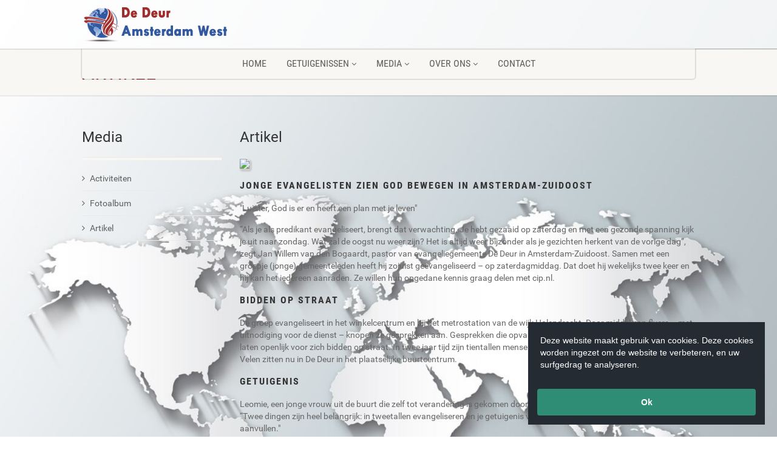

--- FILE ---
content_type: text/html; charset=UTF-8
request_url: https://www.dedeuramsterdamwest.nl/pages/artikel/
body_size: 4611
content:
<!DOCTYPE HTML>
<html class="no-js">
<head>
<meta http-equiv="Content-Type" content="text/html; charset=utf-8">
<title>Evangeliegemeente De Deur Amsterdam West </title>
<meta name="description" content="">
<meta name="keywords" content="">
<meta name="author" content="">
<meta name="viewport" content="width=device-width, user-scalable=no, initial-scale=1.0, minimum-scale=1.0, maximum-scale=1.0">
<meta name="format-detection" content="telephone=no">
<meta name="google-site-verification" content="bw5RZiuw1-PpWgraCQIBV5kYJ1X1QKxqiQBhxdHANNI" />



<link href="/classes/css/pages.css" rel="stylesheet" type="text/css" />
<link href="/templates/nativechurch/css/bootstrap.css" rel="stylesheet" type="text/css">
<link href="/templates/nativechurch/plugins/mediaelement/mediaelementplayer.css" rel="stylesheet" type="text/css">
<link href="/templates/nativechurch/css/style.css?v=2" rel="stylesheet" type="text/css">
<link href="/templates/nativechurch/plugins/prettyphoto/css/prettyPhoto.css" rel="stylesheet" type="text/css">
<link href="/css/font-awesome/css/font-awesome.css" rel="stylesheet" type="text/css">
<link href="/templates/nativechurch/css/color.php?color=82020a" rel="stylesheet" type="text/css">
<link href="/templates/nativechurch/css/custom.css" rel="stylesheet" type="text/css">


<script src="/templates/nativechurch/js/modernizr.js"></script>
<script type="text/javascript" src="/plugins/highslide/highslide.js"></script>
<script type="text/javascript">
		hs.graphicsDir = '/plugins/highslide/graphics/';
		hs.outlineType = 'rounded-white';
		hs.captionId = 'the-caption';
		hs.outlineWhileAnimating = true;
</script>
<link rel="stylesheet" type="text/css" href="/plugins/highslide/highslide.css"/>


<script src='/plugins/fullcalendar-6.1.4/dist/index.global.min.js'></script>




<link rel="stylesheet" href="/shared/smart_cookie/smart_cookie.min.css" />


</head>
<body  style="background-image: url('https://cms.idbureau.net/files/web_instellingen/51/white-world-map_23-2147509768.jpg'); background-repeat: no-repeat; background-size: cover;" >

<div class="body">
  <!-- Start Site Header -->
  <header class="site-header">
    <div class="topbar">
      <div class="container">
        <div class="row">
          <div class="col-md-4 col-sm-6 col-xs-8">
            <h1 class="logo"><a href="/"><img src="https://cms.idbureau.net/files/web_instellingen/51/thumbnails/1/logo_dedeur_v2.png" alt="Evangeliegemeente De Deur Amsterdam West" /></a></h1>
          </div>
          <div class="col-md-8 col-sm-6 col-xs-4">
            <ul class="top-navigation hidden-sm hidden-xs">
            </ul>
            <a href="#" class="visible-sm visible-xs menu-toggle"><i class="fa fa-bars"></i></a> </div>
        </div>
      </div>
    </div>
    <div class="main-menu-wrapper">
      <div class="container">
        <div class="row">
          <div class="col-md-12">
            <nav class="navigation">
              <ul class="sf-menu">
					<li><a href="/pages/home/">Home</a>
					</li>
					<li><a href="/pages/getuigenissen/">Getuigenissen</a>
						<ul class="dropdown">
							<li><a href="/pages/guilliano/">Guilliano Etnel</a>
							<li><a href="/pages/leomie-richardson/">Leomie Richardson</a>
						</ul>
					</li>
					<li><a href="/pages/media/">Media</a>
						<ul class="dropdown">
							<li><a href="/pages/activiteiten-/">Activiteiten </a>
							<li><a href="/pages/fotoalbum/">Fotoalbum</a>
							<li><a href="/pages/artikel/">Artikel</a>
						</ul>
					</li>
					<li><a href="/pages/over-ons/">Over ons</a>
						<ul class="dropdown">
							<li><a href="/pages/geschiedenis/">Geschiedenis</a>
							<li><a href="/pages/wat-wij-geloven/">Wat wij geloven</a>
						</ul>
					</li>
					<li><a href="/pages/contact/">Contact</a>
					</li>
              </ul>
            </nav>
          </div>
        </div>
      </div>
    </div>
  </header>


  <!-- Start Page Header -->
  <div class="page-header">
    <div class="container">
      <div class="row">
        <div class="col-md-12">
			<h1>Artikel</h1>
        </div>
      </div>
    </div>
  </div>
  <!-- End Page Header -->
  <!-- Start Content -->

  <div class="main" role="main">
    <div id="content" class="content full">
	
      <div class="container" style="">

              <div class="row">
				<div class="col-md-12">
	  
                </div>
              </div>


              <div class="row" style="">
					<div class="col-md-3 col-sm-3">


           <div class="widget sidebar-widget">
              <div class="sidebar-widget-title">
                <h3>Media</h3>
              </div>
              <ul>
                <li><a href="/pages/activiteiten-/" class="active">Activiteiten </a></li>
                <li><a href="/pages/fotoalbum/" class="active">Fotoalbum</a></li>
                <li><a href="/pages/artikel/" class="active">Artikel</a></li>
              </ul>
            </div>
					</div>

                <div class="col-md-9 col-sm-9">
                  <h3>Artikel</h3>
                   <p><img src="https://www.administratie-online.net/files/webpaginas/images/1769/kerk_in_Amsterdam.jpg" border="0" /></p>

<h4>Jonge evangelisten zien God bewegen in Amsterdam-Zuidoost </h4>
<p>"Luister, God is er en heeft een plan met je leven"</p>
<p>&ldquo;Als je als predikant evangeliseert, brengt dat verwachting. Je hebt gezaaid op zaterdag en met een gezonde spanning kijk je uit naar zondag. Wat zal de oogst nu weer zijn? Het is altijd weer bijzonder als je gezichten herkent van de vorige dag&rdquo;, zegt Jan Willem van den Bogaardt, pastor van evangeliegemeente De Deur in Amsterdam-Zuidoost. Samen met een groepje (jonge) gemeenteleden heeft hij zojuist ge&euml;vangeliseerd &ndash; op zaterdagmiddag. Dat doet hij wekelijks twee keer en hij kan het iedereen aanraden. Ze willen hun opgedane kennis graag delen met cip.nl.
</p>
<h4>Bidden op straat</h4>
<p>De groep evangeliseert in het winkelcentrum en bij het metrostation van de wijk Holendrecht. Door middel van flyers &ndash; met uitnodiging voor de dienst &ndash; knopen ze gesprekken aan. Gesprekken die opvallend open en vriendelijk zijn. Diverse mensen laten openlijk voor zich bidden op straat. In twee jaar tijd zijn tientallen mensen tot bekering gekomen door evangelisatie. Velen zitten nu in De Deur in het plaatselijke buurtcentrum.</p>
<h4>Getuigenis</h4>
<p>Leomie, een jonge vrouw uit de buurt die zelf tot verandering is gekomen door evangelisatie, leert veel van evangelisatie. &ldquo;Twee dingen zijn heel belangrijk: in tweetallen evangeliseren en je getuigenis vertellen. Met z&rsquo;n twee&euml;n kun je elkaar goed aanvullen."</p>
<p>&ldquo;Je getuigenis vertellen is heel goed. Je weet dat God je veranderd heeft, maar het kan moeilijk zijn om onder woorden te brengen wat Hij precies deed. Dat leer je door evangelisatie.&rdquo; Mensen reageren over het algemeen positief, vertelt Leomie. &ldquo;Soms zeggen mensen letterlijk: &lsquo;Wow, dat zou ik ook wel willen.&rsquo; Ze gaan nadenken of het in hun leven ook mogelijk is. De pastor leert ons ook om aangenaam tegen mensen te zijn. Daardoor komen er juist meer mensen naar de dienst.&rdquo;</p>
<p><br />
<h4>Bemoediging</h4>
<p>Orsen- een jongeman uit Holendrecht en &lsquo;on fire&rsquo; voor God - kent het straatleven goed en heeft mensen door middel van evangelisatie iets te vertellen. &ldquo;Ik vertel niet alleen mijn getuigenis &ndash; dat God mij de blijdschap heeft gegeven &ndash; maar ik vertel: &lsquo;Luister, God is er en Hij heeft een plan voor je leven. Ik heb het ook ontvangen en het zou zonde zijn als Hij jou niet kan helpen.&rsquo; Ik voel een bewogenheid in m&rsquo;n hart. Die jongens hebben echt een bemoediging nodig. Het is goed om ze aan te spreken. Ik vind het zo mooi dat God mij de blijdschap heeft gegeven. Ik wil dat tegen iedereen zeggen.&rdquo;</p>
<h4>Verbazingwekkende woorden</h4>
<p>Orsen voelt zich geleid door de Heilige Geest, die hem door het evangeliseren naar een hoger niveau tilt. &ldquo;Je bent ergens wel kwetsbaar. Mensen kunnen denken: &lsquo;Wat praat die jongen tegen mij?&rsquo; Ik heb daarom heel veel kracht van God nodig.&rdquo; En dankzij evangelisatie steunt God Orsen op krachtige wijze. &ldquo;Ik voel dat God door me heen beweegt. Hij geeft mij woorden.&rdquo;</p>
<p>&ldquo;Ik spreek zelfs verbazingwekkende woorden tijdens het evangeliseren. Dan word ik er bijna bang van: &lsquo;Wow, dat woord dat ik nu uitspreek, ken ik helemaal niet.&rsquo;, denk ik dan. God spreekt dat door me heen en het raakt mensen. En op zondag is het heel mooi. De pastor preekt dan en ik ben zo benieuwd. Ik zit er met de houding van: wat gaat de pastor nu weer zeggen? De woorden die gepreekt worden, kan ik op straat ook weer overbrengen om anderen te bemoedigen. De preek is door evangelisatie nog belangrijker geworden.&rdquo;</p>
<h4>Relevanter</h4>
<p>Als voorganger is het makkelijker en relevanter om een preek te maken door evangelisatie, heeft Jan Willem gemerkt. &ldquo;Je weet wat er leeft buiten de vier kerkmuren en je leert de noden in de maatschappij beter kennen. Mensen luchten hun hart vaak bij je. Laatst vertelde een vrouw uitgebreid dat haar man ongeneeslijk ziek is. Je bent ontzettend belangrijk voor zo&rsquo;n persoon. Op een gegeven moment spreek je zoveel mensen dat je goed aansluit bij mensenlevens in de preek. Je weet wat er leeft en de Heilige Geest gebruikt dat om mensen diep aan te raken en antwoorden te geven.&rdquo;</p>
<p>Mensen die &#39;goed&#39; willen worden in evangelisatie, geeft Priscilla van den Bogaardt, vrouw van de pastor, ten slotte &eacute;&eacute;n belangrijke tip: doen. "Als je langer evangeliseert, leer je om niet alleen je eigen verhaal te vertellen maar ook om te luisteren. Je voelt steeds meer bewogenheid voor mensen." Concrete tips zijn er op dat punt niet. "Nee, je leert door te gaan. Niemand heeft het mij precies geleerd. Dat geldt voor het hele christelijke leven. Je ontwikkelt je pas als je uitdraagt in geloof."</p>
<p><a href="http://www.dedeuramsterdam.nl/">http://www.dedeuramsterdam.nl/</a></p>
</p>
</p>
<p>&nbsp;</p>
<p>Publicatiedatum: vrijdag 14 februari 2014<br /> Auteur: Dick van den Bos<br /> Copyright: www.cip.nl</p>
                </div>
              </div>

      </div>
    </div>
  </div>


  <!-- Start Footer -->
  <footer class="site-footer">
    <div class="container">
      <div class="row">

        <div class="col-md-4 col-sm-4 widget footer-widget">
          <h4 class="footer-widget-title">Contact</h4>
		  <p _msthash="85" _msttexthash="1271712">Evangeliegemeente &quot;De Deur&quot; Amsterdam - West&nbsp;</p>

<p _msthash="86" _msttexthash="4372511"><strong _istranslated="1">Orsenio Blanker (predikant)</strong><br _istranslated="1" />
E-mail: orsenio@hotmail.com<br _istranslated="1" />
Telefoon: <a _istranslated="1" href="tel:06-50875612">06-5</a>8938715</p>

<p>&nbsp;</p>


<!--
          <ul>
			<li><a href="/pages/giften-2/" >Giften</a></li>
          </ul>
-->
        </div>

        <div class="col-md-4 col-sm-4 widget footer-widget">
          <h4 class="footer-widget-title">Links</h4>
		  



          <ul>
			<li><a href="/pages/dedeuramersfoort.nl/" >dedeuramersfoort.nl</a></li>
			<li><a href="https://www.laporteguadeloupe.fr" >www.laporteguadeloupe.fr</a></li>
			<li><a href="www.dedeuramsterdam.nl" >www.dedeuramsterdam.nl</a></li>
			<li><a href="https://www.dedeur.nl" >www.dedeur.nl</a></li>
          </ul>

        </div>

        <div class="col-md-4 col-sm-4 widget footer-widget">
          <h4 class="footer-widget-title"></h4>
		  


          <ul>
          </ul>

        </div>

      </div>
    </div>
  </footer>
  <footer class="site-footer-bottom">
    <div class="container">
      <div class="row">
        <div class="copyrights-col-left col-md-12 col-sm-6">
          <p>&copy; Copyright Evangeliegemeente De Deur Amsterdam West | Realisatie <a href="http://www.idbureau.net">ID Bureau</a></p>
        </div>
      </div>
    </div>
  </footer>
  <!-- End Footer -->
  <a id="back-to-top"><i class="fa fa-angle-double-up"></i></a>
</div>
<script src="/templates/nativechurch/js/jquery-2.0.0.min.js"></script> <!-- Jquery Library Call -->
<script src="/templates/nativechurch/js/helper-plugins.js"></script> <!-- Plugins -->
<script src="/templates/nativechurch/js/bootstrap.js"></script> <!-- UI -->
<script src="/templates/nativechurch/js/waypoints.js"></script> <!-- Waypoints -->

<script src="/templates/nativechurch/plugins/flexslider/js/jquery.flexslider.js"></script> <!-- FlexSlider -->
<script src="/templates/nativechurch/plugins/countdown/js/jquery.countdown.min.js"></script> <!-- Jquery Timer -->
<script src="/templates/nativechurch/plugins/prettyphoto/js/prettyphoto.js"></script> <!-- Jquery Timer -->

<script src="/templates/nativechurch/js/init.js"></script> <!-- All Scripts -->




<script type="text/javascript" src="/shared/smart_cookie/jquery.smartCookie.min.js"></script>
<script type="text/javascript">
    $(document).ready(function() {

        $(document).smartCookie({
            message: "Deze website maakt gebruik van cookies. Deze cookies worden ingezet om de website te verbeteren, en uw surfgedrag te analyseren.",
            btnAcceptText: "Ok",
            position: "bottom-right",
            backgroundColor: "#252b33",
            textColor: "#ffffff"
        });

    });
</script>








</body>
</html>


--- FILE ---
content_type: text/css
request_url: https://www.dedeuramsterdamwest.nl/classes/css/pages.css
body_size: 367
content:


div.plugin_gallery {
    margin-bottom: 30px;
}

div.plugin_holder_folder
	{
	background-image:url('/images/folder_256.png'); 
	background-size: 150px 150px; 
	height:150px; 
	width:150px; 
	float:left; 
	margin: 20px 20px 0px 0px;
	text-align:center;
	box-sizing: border-box;
	padding: 70px 10px 0px 10px;
	font-size: 13px;
    line-height: 17px;
	}
	
div.plugin_holder_folder a
	{
	color:#fff;
	font-weight:bold;
	text-decoration:none;
	}


div.plugin_holder_custom
	{
	background-size: 150px 150px; 
	height:150px; 
	width:150px; 
	float:left; 
	margin: 20px 20px 0px 0px;
	text-align:center;
	box-sizing: border-box;
	}
	
div.plugin_holder_custom a
	{
	color:#fff;
	font-weight:bold;
	text-decoration:none;
	}	
	
div.plugin_holder_image
	{
	height:150px; 
	width:150px; 
	float:left; 
	margin: 20px 20px 0px 0px;
	text-align:center;
	}
	
div.plugin_holder_media
	{
	margin: 20px 20px 40px 0px;
	}

div.plugin_holder_image img
	{
	border: 1px solid #eee;
	border-radius: 2px;
	box-shadow: 3px 3px 4px #AAAAAA;
	}

--- FILE ---
content_type: text/css
request_url: https://www.dedeuramsterdamwest.nl/templates/nativechurch/css/custom.css
body_size: 242
content:
/* ==================================================
   Add your own style here. This file will overide properties described in any other css file.
================================================== */

.main img
{
box-shadow:2px 3px 2px 2px #ccc;
border-radius: 3px;
}

.site-header h1.logo {
    padding: 10px 0 5px;
}


body.boxed .body {
margin: 0 auto;
}

.table-bordered {
background-color:#fff;
}

--- FILE ---
content_type: text/css
request_url: https://www.dedeuramsterdamwest.nl/shared/smart_cookie/smart_cookie.min.css
body_size: 618
content:
.sc_window{position:fixed;display:table;font-family:Arial,Helvetica,sans-serif;font-size:14px;-webkit-box-sizing:border-box;-moz-box-sizing:border-box;-o-box-sizing:border-box;-ms-box-sizing:border-box;box-sizing:border-box;z-index:10000}.sc_top.sc_shadow{box-shadow:0 5px 5px 2px rgba(0,0,0,.2)}.sc_bottom.sc_shadow{box-shadow:0 -5px 5px 2px rgba(0,0,0,.2)}.sc_box.sc_shadow{box-shadow:0 10px 20px rgba(0,0,0,.19),0 6px 6px rgba(0,0,0,.23)}.sc_top{top:0;left:0;width:100%;height:40px}.sc_bottom{bottom:0;left:0;width:100%!important;height:auto}.sc_window .sc_message{display:table-cell;width:80%;vertical-align:middle;padding-top:20px;padding-bottom:20px;padding-left:10px}.sc_window.sc_bar a.sc_link_more_info{margin-left:10px;text-decoration:none}.sc_window.sc_bar a.sc_btn_accept{float:right;display:block;vertical-align:middle;text-align:right;font-weight:700;text-decoration:none;padding:10px 20px;margin:20px 10px}.sc_box{width:390px;height:auto}.sc_box.sc_bottom_left{bottom:20px;left:20px}.sc_box.sc_bottom_right{bottom:20px;right:20px}.sc_box .sc_message{display:block;width:auto;margin:0 10px}.sc_box a.sc_link_more_info{margin-left:5px;text-decoration:none}.sc_box a.sc_btn_accept{display:block;width:auto;height:auto;text-align:center;font-weight:700;text-decoration:none;padding:12px 20px;margin:10px 15px 15px}@media all and (max-width:768px){.sc_window{text-align:center}.sc_window.sc_bar .sc_message{display:block;width:100%}.sc_window.sc_bar a.sc_btn_accept{clear:both;display:inline-block;float:none;text-align:center;margin-top:10px}.sc_window.sc_box{width:100%;padding:0 10px}.sc_window.sc_box.sc_line{border-left:none;border-right:none;border-bottom:none}.sc_window.sc_box.sc_bottom_left{bottom:0;left:0}.sc_window.sc_box.sc_bottom_right{bottom:0;right:0}}@media all and (max-width:480px){.sc_window{text-align:center}.sc_window.sc_bar .sc_message{display:block;width:100%}.sc_window.sc_bar a.sc_btn_accept{clear:both;display:inline-block;float:none;text-align:center;margin-top:10px}.sc_window.sc_box{width:100%;padding:0 10px}.sc_window.sc_box.sc_line{border-left:none;border-right:none;border-bottom:none}.sc_window.sc_box.sc_bottom_left{bottom:0;left:0}.sc_window.sc_box.sc_bottom_right{bottom:0;right:0}}

--- FILE ---
content_type: text/css;charset=UTF-8
request_url: https://www.dedeuramsterdamwest.nl/shared/googlefonts/volkhov.php
body_size: 231
content:


/* latin */
@font-face {
  font-family: 'Volkhov';
  font-style: italic;
  font-weight: 400;
  src: local('Volkhov Italic'), local('Volkhov-Italic'), url(volkhov400.woff2) format('woff2');
  unicode-range: U+0000-00FF, U+0131, U+0152-0153, U+02C6, U+02DA, U+02DC, U+2000-206F, U+2074, U+20AC, U+2212, U+2215, U+E0FF, U+EFFD, U+F000;
}



--- FILE ---
content_type: application/javascript
request_url: https://www.dedeuramsterdamwest.nl/templates/nativechurch/js/init.js
body_size: 4943
content:
jQuery(function($){

var NATIVE = window.NATIVE || {};

/* ==================================================
	Contact Form Validations
================================================== */
	NATIVE.ContactForm = function(){
		$('.contact-form').each(function(){
			var formInstance = $(this);
			formInstance.submit(function(){
		
			var action = $(this).attr('action');
		
			$("#message").slideUp(750,function() {
			$('#message').hide();
		
			$('#submit')
				.after('<img src="images/assets/ajax-loader.gif" class="loader" />')
				.attr('disabled','disabled');
		
			$.post(action, {
				name: $('#name').val(),
				email: $('#email').val(),
				phone: $('#phone').val(),
				comments: $('#comments').val()
			},
				function(data){
					document.getElementById('message').innerHTML = data;
					$('#message').slideDown('slow');
					$('.contact-form img.loader').fadeOut('slow',function(){$(this).remove()});
					$('#submit').removeAttr('disabled');
					if(data.match('success') != null) $('.contact-form').slideUp('slow');
		
				}
			);
			});
			return false;
		});
		});
	}

/* ==================================================
	Responsive Nav Menu
================================================== */
	NATIVE.navMenu = function() {
		// Responsive Menu Events
		$(".menu-toggle").click(function(){
			$(this).toggleClass("opened");
			$(".main-menu-wrapper").slideToggle(500);
			return false;
		});
		$(window).resize(function(){
			if($(".menu-toggle").hasClass("opened")){
				$(".main-menu-wrapper").css("display","block");
			} else {
				$(".menu-toggle").css("display","none");
			}
		});
	}
/* ==================================================
	Scroll to Top
================================================== */
	NATIVE.scrollToTop = function(){
		var windowWidth = $(window).width(),
			didScroll = false;
	
		var $arrow = $('#back-to-top');
	
		$arrow.click(function(e) {
			$('body,html').animate({ scrollTop: "0" }, 750, 'easeOutExpo' );
			e.preventDefault();
		})
	
		$(window).scroll(function() {
			didScroll = true;
		});
	
		setInterval(function() {
			if( didScroll ) {
				didScroll = false;
	
				if( $(window).scrollTop() > 200 ) {
					$arrow.fadeIn();
				} else {
					$arrow.fadeOut();
				}
			}
		}, 250);
	}
/* ==================================================
   Accordion
================================================== */
	NATIVE.accordion = function(){
		var accordion_trigger = $('.accordion-heading.accordionize');
		
		accordion_trigger.delegate('.accordion-toggle','click', function(event){
			if($(this).hasClass('active')){
				$(this).removeClass('active');
				$(this).addClass('inactive');
			}
			else{
				accordion_trigger.find('.active').addClass('inactive');          
				accordion_trigger.find('.active').removeClass('active');   
				$(this).removeClass('inactive');
				$(this).addClass('active');
			}
			event.preventDefault();
		});
	}
/* ==================================================
   Toggle
================================================== */
	NATIVE.toggle = function(){
		var accordion_trigger_toggle = $('.accordion-heading.togglize');
		
		accordion_trigger_toggle.delegate('.accordion-toggle','click', function(event){
			if($(this).hasClass('active')){
				$(this).removeClass('active');
				$(this).addClass('inactive');
			}
			else{
				$(this).removeClass('inactive');
				$(this).addClass('active');
			}
			event.preventDefault();
		});
	}
/* ==================================================
   Tooltip
================================================== */
	NATIVE.toolTip = function(){ 
		$('a[data-toggle=tooltip]').tooltip();
	}
/* ==================================================
   Twitter Widget
================================================== */
	NATIVE.TwitterWidget = function() {
		$('.twitter-widget').each(function(){
			var twitterInstance = $(this); 
			twitterTweets = twitterInstance.attr("data-tweets-count") ? twitterInstance.attr("data-tweets-count") : "1"
			twitterInstance.twittie({
            	dateFormat: '%b. %d, %Y',
            	template: '<li><i class="fa fa-twitter"></i> {{tweet}} <span class="date">{{date}}</span></li>',
            	count: twitterTweets,
            	hideReplies: true
        	});
		});
	}
/* ==================================================
   Flex Slider
================================================== */
	NATIVE.FlexSlider = function() {
		$('.flexslider').each(function(){
				var carouselInstance = $(this); 
				carouselAutoplay = carouselInstance.attr("data-autoplay") == 'yes' ? true : false,
				carouselPagination = carouselInstance.attr("data-pagination") == 'yes' ? true : false,
				carouselArrows = carouselInstance.attr("data-arrows") == 'yes' ? true : false,
				carouselDirection = carouselInstance.attr("data-direction") ? carouselInstance.attr("data-direction") : "horizontal",
				carouselStyle = carouselInstance.attr("data-style") ? carouselInstance.attr("data-style") : "fade",
				carouselSpeed = carouselInstance.attr("data-speed") ? carouselInstance.attr("data-speed") : "5000",
				carouselPause = carouselInstance.attr("data-pause") == 'yes' ? true : false,
				
				carouselInstance.flexslider({
					animation: carouselStyle,
					easing: "swing",               
					direction: carouselDirection,       
					slideshow: carouselAutoplay,              
					slideshowSpeed: carouselSpeed,         
					animationSpeed: 600,         
					initDelay: 0,              
					randomize: false,            
					pauseOnHover: carouselPause,       
					controlNav: carouselPagination,           
					directionNav: carouselArrows,            
					prevText: "",          
					nextText: "",
					
				});
		});
	}
/* ==================================================
   PrettyPhoto
================================================== */
	NATIVE.PrettyPhoto = function() {
			$("a[data-rel^='prettyPhoto']").prettyPhoto({
				  opacity: 0.5,
				  social_tools: "",
				  deeplinking: false
			});
	}
/* ==================================================
   Nivo Slider
================================================== */
	NATIVE.NivoSlider = function() {
		$('.nivoslider').each(function(){
				var nivoInstance = $(this); 
				nivoAutoplay = nivoInstance.attr("data-autoplay") == 'no' ? true : false,
				nivoPagination = nivoInstance.attr("data-pagination") == 'yes' ? true : false,
				nivoArrows = nivoInstance.attr("data-arrows") == 'yes' ? true : false,
				nivoThumbs = nivoInstance.attr("data-thumbs") == 'yes' ? true : false,
				nivoEffect = nivoInstance.attr("data-effect") ? nivoInstance.attr("data-effect") : "random",
				nivoSlices = nivoInstance.attr("data-slices") ? nivoInstance.attr("data-slices") : "15",
				nivoanimSpeed = nivoInstance.attr("data-animSpeed") ? nivoInstance.attr("data-animSpeed") : "500",
				nivopauseTime = nivoInstance.attr("data-pauseTime") ? nivoInstance.attr("data-pauseTime") : "3000",
				nivoPause = nivoInstance.attr("data-pauseonhover") == 'yes' ? true : false
				
				nivoInstance.nivoSlider({
					effect: nivoEffect,
					slices: nivoSlices,
					animSpeed: nivoanimSpeed,
					pauseTime: nivopauseTime,
					directionNav: nivoArrows,
					controlNav: nivoPagination,
					controlNavThumbs: nivoThumbs,
					pauseOnHover: nivoPause,
					manualAdvance: nivoAutoplay
				});
		});
	}
/* ==================================================
   PrettyPhoto
================================================== */
	NATIVE.PrettyPhoto = function() {
			$("a[data-rel^='prettyPhoto']").prettyPhoto({
				  opacity: 0.5,
				  social_tools: "",
				  deeplinking: false
			});
	}
/* ==================================================
   Animated Counters
================================================== */
	NATIVE.Counters = function() {
		$('.counters').each(function () {
			$(".timer .count").appear(function() {
			var counter = $(this).html();
			$(this).countTo({
				from: 0,
				to: counter,
				speed: 2000,
				refreshInterval: 60,
				});
			});
		});
	}
/* ==================================================
   SuperFish menu
================================================== */
	NATIVE.SuperFish = function() {
		$('.sf-menu').superfish({
			  delay: 200,
			  animation: {opacity:'show', height:'show'},
			  speed: 'fast',
			  cssArrows: false,
			  disableHI: true
		});
		$(".navigation > ul > li:has(ul)").find("a:first").append(" <i class='fa fa-angle-down'></i>");
		$(".navigation > ul > li > ul > li:has(ul)").find("a:first").append(" <i class='fa fa-angle-right'></i>");
	}
/* ==================================================
   IsoTope Portfolio
================================================== */
		NATIVE.IsoTope = function() {	
			$("ul.sort-source").each(function() {

				var source = $(this);
				var destination = $("ul.sort-destination[data-sort-id=" + $(this).attr("data-sort-id") + "]");

				if(destination.get(0)) {

					$(window).load(function() {

						destination.isotope({
							itemSelector: ".grid-item",
							layoutMode: 'sloppyMasonry'
						});

						source.find("a").click(function(e) {

							e.preventDefault();

							var $this = $(this),
								filter = $this.parent().attr("data-option-value");

							source.find("li.active").removeClass("active");
							$this.parent().addClass("active");

							destination.isotope({
								filter: filter
							});

							if(window.location.hash != "" || filter.replace(".","") != "*") {
								self.location = "#" + filter.replace(".","");
							}

							return false;

						});

						$(window).bind("hashchange", function(e) {

							var hashFilter = "." + location.hash.replace("#",""),
								hash = (hashFilter == "." || hashFilter == ".*" ? "*" : hashFilter);

							source.find("li.active").removeClass("active");
							source.find("li[data-option-value='" + hash + "']").addClass("active");

							destination.isotope({
								filter: hash
							});

						});

						var hashFilter = "." + (location.hash.replace("#","") || "*");

						var initFilterEl = source.find("li[data-option-value='" + hashFilter + "'] a");

						if(initFilterEl.get(0)) {
							source.find("li[data-option-value='" + hashFilter + "'] a").click();
						} else {
							source.find("li:first-child a").click();
						}

					});

				}

			});
			$(window).load(function() {
				IsoTopeCont = $(".isotope-grid");
				IsoTopeCont.isotope({
					itemSelector: ".grid-item",
					layoutMode: 'sloppyMasonry'
				});
				if ($(".grid-holder").length > 0){	
					var $container_blog = $('.grid-holder');
					$container_blog.isotope({
					itemSelector : '.grid-item'
					});
			
					$(window).resize(function() {
					var $container_blog = $('.grid-holder');
					$container_blog.isotope({
						itemSelector : '.grid-item'
					});
					});
				}
			});
		}
/* ==================================================
   Sticky Navigation
================================================== */	
	NATIVE.StickyNav = function() {
		if($("body").hasClass("boxed"))
			return false;
		if ($(window).width() > 992){
			$(".main-menu-wrapper").sticky({topSpacing:0});
		}
	}
/* ==================================================
   Init Functions
================================================== */
$(document).ready(function(){
	NATIVE.ContactForm();
	NATIVE.scrollToTop();
	NATIVE.accordion();
	NATIVE.toggle();
	NATIVE.toolTip();
	NATIVE.navMenu();
	NATIVE.TwitterWidget();
	NATIVE.FlexSlider();
	NATIVE.NivoSlider();
	NATIVE.PrettyPhoto();
	NATIVE.SuperFish();
	NATIVE.Counters();
	NATIVE.IsoTope();
	NATIVE.StickyNav();
});


// FITVIDS
// $(".container").fitVids();

// Pages Design Functions

// Event Listing Height Calculation
$(".events-listing .item").each(function(){
	var eventHeight = $(this).height();
	$(this).find(".to-event-url").css("height",eventHeight);
});
$(window).resize(function(){
	$(".events-listing .item").each(function(){
	var eventHeight = $(this).height();
	$(this).find(".to-event-url").css("height",eventHeight);
});
});
// Centering the dropdown menus
$(".navigation ul li").mouseover(function() {
	 the_width = $(this).find("a").width();
	 child_width = $(this).find("ul").width();
	 width = parseInt((child_width - the_width)/2);
	$(this).find("ul").css('left', -width);
});
// Image Hover icons for gallery items
$(window).load(function(){
$(".format-image").each(function(){
	$(this).find(".media-box").append("<span class='zoom'><i class='fa fa-search'></i></span>");
});
$(".format-standard").each(function(){
	$(this).find(".media-box").append("<span class='zoom'><i class='fa fa-plus'></i></span>");
});
$(".format-video").each(function(){
	$(this).find(".media-box").append("<span class='zoom'><i class='fa fa-play'></i></span>");
});
$(".format-link").each(function(){
	$(this).find(".media-box").append("<span class='zoom'><i class='fa fa-link'></i></span>");
});
$(".media-box .zoom").each(function(){
	mpwidth = $(this).parent().width();
	mpheight = $(this).parent().find("img").height();
	
	$(this).css("width", mpwidth);
	$(this).css("height", mpheight);
	$(this).css("line-height", mpheight+"px");
});
});
$(window).resize(function(){
	$(".media-box .zoom").each(function(){
		mpwidth = $(this).parent().width();
		mpheight = $(this).parent().find("img").height();
		
		$(this).css("width", mpwidth);
		$(this).css("height", mpheight);
		$(this).css("line-height", mpheight+"px");
	});
	if ($(window).width() > 992){
		$(".main-menu-wrapper").css("display","block");
	} else {
		$(".main-menu-wrapper").css("display","none");
	}
});
// List Styles
$('ul.checks li').prepend('<i class="fa fa-check"></i> ');
$('ul.angles li, .nav-list-primary li a, .widget ul > li > a:first-child').prepend('<i class="fa fa-angle-right"></i> ');
$('ul.inline li').prepend('<i class="fa fa-check-circle-o"></i> ');
$('ul.chevrons li').prepend('<i class="fa fa-chevron-right"></i> ');
$('ul.carets li').prepend('<i class="fa fa-caret-right"></i> ');
$('a.external').prepend('<i class="fa fa-external-link"></i> ');

// Initialize Audio Player (MediaElement.js)
if ($('.audio-player').length) {
	// Initialize audio player
	var audio_player = new MediaElementPlayer( '.audio-player' );
	// Make player responsive
	$( ".audio-player" ).css( 'max-width', '100%' );
	// Hide after delay keeps progress bar showing when switch from video
	setTimeout( function() {
		// Snap volume into place on first load
		$(window).trigger('resize');
		if ($('.video-container').length) {
			$('.audio-container').hide();
		}
		// Show audio player if #play-audio has in URL
		if (window.location.hash == '#play-audio') {
			$('.video-container').hide(); // hide video
			$('.audio-container').show();
		}
	}, 500 );
	// Snap volume control back into place after resize
	$(window).bind('load debouncedresize', function() {
		$('.mejs-time-rail').width( $('.mejs-time-rail').width() - 2 );
	});
}
// Play Video Link
$('.play-video-link').click(function(event) {
	event.preventDefault();
	var video_url = $(this).attr('href');
	var video_container = $('.video-container');
	// have video URL and place to stick it
	if (video_url && video_container) {
		// get video embed code and change autoplay to 1
		var embed_code = video_container
			.html()
			.replace('autoplay=0', 'autoplay=1'); 
		// have good code
		if (embed_code) {
			// stop and hide audio player
			var audio_container = $('.audio-container');
			if (audio_container.length) { // if there is audio
				audio_player.pause();
				audio_container.hide();
			}
			// replace embed code and show
			video_container
				.html(embed_code)
				.show();
		}
	}
});
// Play Audio Link
$('.play-audio-link').click(function(event) {
	event.preventDefault();
	// hide video player
	$('.video-container').hide();
	// stop video player
	// get embed code and replace autoplay=1 with 0, then overwrite the HTML (this effectively stops video without API)
	var video_container = $('.video-container');
	if (video_container.length) { // if there is video
		var embed_code = video_container
			.html().replace('autoplay=1', 'autoplay=0'); // same for YouTube and Vimeo
		video_container.html(embed_code)
	}
	// show and play audio player
	$('.audio-container').show();
	audio_player.pause();
	audio_player.play();
	// Snap volume into place on first load
	$(window).trigger('resize');
});

// FrontPage Time Counter
var expiryDate = $('#counter').data('date');
var target = new Date(expiryDate),
finished = false,
availiableExamples = {
	set15daysFromNow: 15 * 24 * 60 * 60 * 1000,
	set5minFromNow  : 5 * 60 * 1000,
	set1minFromNow  : 1 * 60 * 1000
};
function callback(event) {
	$this = $(this);
	switch(event.type) {
		case "seconds":
		case "minutes":
		case "hours":
		case "days":
		case "weeks":
		case "daysLeft":
			$this.find('div span#'+event.type).html(event.value);
			if(finished) {
				$this.fadeTo(0, 1);
				finished = false;
			}

			break;
		case "finished":
			$this.fadeTo('slow', .5);
			finished = true;
			break;
	}
}
$('#counter').countdown(target.valueOf(), callback);

// Animation Appear
$("[data-appear-animation]").each(function() {

	var $this = $(this);
  
	$this.addClass("appear-animation");
  
	if(!$("html").hasClass("no-csstransitions") && $(window).width() > 767) {
  
		$this.appear(function() {
  
			var delay = ($this.attr("data-appear-animation-delay") ? $this.attr("data-appear-animation-delay") : 1);
  
			if(delay > 1) $this.css("animation-delay", delay + "ms");
			$this.addClass($this.attr("data-appear-animation"));
  
			setTimeout(function() {
				$this.addClass("appear-animation-visible");
			}, delay);
  
		}, {accX: 0, accY: -150});
  
	} else {
  
		$this.addClass("appear-animation-visible");
	}
});
// Animation Progress Bars
$("[data-appear-progress-animation]").each(function() {

	var $this = $(this);

	$this.appear(function() {

		var delay = ($this.attr("data-appear-animation-delay") ? $this.attr("data-appear-animation-delay") : 1);

		if(delay > 1) $this.css("animation-delay", delay + "ms");
		$this.addClass($this.attr("data-appear-animation"));

		setTimeout(function() {

			$this.animate({
				width: $this.attr("data-appear-progress-animation")
			}, 1500, "easeOutQuad", function() {
				$this.find(".progress-bar-tooltip").animate({
					opacity: 1
				}, 500, "easeOutQuad");
			});

		}, delay);

	}, {accX: 0, accY: -50});

});

// Parallax Jquery Callings
if(!Modernizr.touch) {
	$(window).bind('load', function () {
		parallaxInit();						  
	});
}
function parallaxInit() {
	$('.parallax1').parallax("50%", 0.1);
	$('.parallax2').parallax("50%", 0.1);
	$('.parallax3').parallax("50%", 0.1);
	$('.parallax4').parallax("50%", 0.1);
	$('.parallax5').parallax("50%", 0.1);
	$('.parallax6').parallax("50%", 0.1);
	$('.parallax7').parallax("50%", 0.1);
	$('.parallax8').parallax("50%", 0.1);
	/*add as necessary*/
}

// Window height/Width Getter Classes
wheighter = $(window).height();
wwidth = $(window).width();
$(".wheighter").css("height",wheighter);
$(".wwidth").css("width",wwidth);
$(window).resize(function(){
	wheighter = $(window).height();
	wwidth = $(window).width();
	$(".wheighter").css("height",wheighter);
	$(".wwidth").css("width",wwidth);
});


});

--- FILE ---
content_type: application/javascript
request_url: https://www.dedeuramsterdamwest.nl/shared/smart_cookie/jquery.smartCookie.min.js
body_size: 1418
content:
!function(o,t,e,i){"use strict";var n="smartCookie",r={position:"bottom",backgroundColor:"#323D43",textColor:"#ffffff",opacity:1,message:"We use cookies to ensure that we give you the best experience on our website. If you continue, you agree with our cookie policy.",line:!1,lineWidth:1,lineColor:"#2F8D75",shadow:!1,btnAcceptText:"That's Okay",btnAcceptColor:"#2F8D75",btnAcceptOnHoverColor:"#277561",btnAcceptTextColor:"#ffffff",btnAcceptBorderRadius:4,linkMore:!1,linkMoreText:"more information",linkMoreTextColor:"#ffffff",linkMoreOnHoverTextColor:"",linkMoreHref:null};function c(t){this.settings=o.extend({},r,t),this._defaults=r,this._name=n,this.init()}o.extend(c.prototype,{init:function(){var t=this;o(e).on("click","a.sc_btn_accept",function(){return t.createCookie("sc_cookie",!0,365),o(".sc_window").remove(),!1});t.getCookie("sc_cookie")||t.showNotification()},createStyles:function(){var o=this.settings,t=function(o){var t=/^#?([a-f\d]{2})([a-f\d]{2})([a-f\d]{2})$/i.exec(o);return t?{r:parseInt(t[1],16),g:parseInt(t[2],16),b:parseInt(t[3],16)}:null}(o.backgroundColor),e="rgba("+t.r+","+t.g+","+t.b+","+o.opacity+")",i=o.linkMoreTextColor.toLowerCase()===o.linkMoreOnHoverTextColor.toLowerCase()?o.linkMoreTextColor:o.linkMoreOnHoverTextColor,n="<style>";return n+=".sc_window {    background: "+e+";    color: "+o.textColor+";}.sc_window a.sc_link_more_info {     color: "+o.linkMoreTextColor+";    border-bottom: 1px dotted "+o.linkMoreTextColor+";}.sc_window a.sc_link_more_info:hover {    color: "+i+";    border-bottom: 1px dotted "+i+";}.sc_window a.sc_btn_accept {    background: "+o.btnAcceptColor+";    color: "+o.btnAcceptTextColor+";    border-radius: "+o.btnAcceptBorderRadius+"px;}.sc_window a.sc_btn_accept:hover {    background: "+o.btnAcceptOnHoverColor+";}",o.line&&"top"==o.position&&(n+=".sc_top.sc_line {   border-bottom: "+o.lineWidth+"px solid "+o.lineColor+";}"),o.line&&"bottom"==o.position&&(n+=".sc_bottom.sc_line {   border-top: "+o.lineWidth+"px solid "+o.lineColor+";}"),!o.line||"bottom-left"!=o.position&&"bottom-right"!=o.position||(n+=".sc_box.sc_line {   border: "+o.lineWidth+"px solid "+o.lineColor+";}"),n+="</style>"},createHTMLMarkup:function(){var o=this.settings,t="top"==o.position||"bottom"==o.position?" sc_bar":" sc_box",e=o.line?" sc_line":"",i=o.shadow?" sc_shadow":"",n="";switch(o.position){case"top":n=" sc_top";break;case"bottom":n=" sc_bottom";break;case"bottom-left":n=" sc_bottom_left";break;case"bottom-right":n=" sc_bottom_right";break;default:n=" sc_bottom",t=" sc_bar"}var r="";o.linkMore&&(r='<a class="sc_link_more_info" target="_blank" href="'+o.linkMoreHref+'">'+o.linkMoreText+"</a>");return'<div class="sc_window'+t+n+e+i+'">'+this.createStyles()+'<div class="sc_message">'+o.message+r+'</div><a href="#" class="sc_btn_accept">'+o.btnAcceptText+"</a></div>"},showNotification:function(){var t=this.createHTMLMarkup();o("body").prepend(t)},createCookie:function(o,t,i){var n;if(i){var r=new Date;r.setTime(r.getTime()+24*i*60*60*1e3),n="; expires="+r.toUTCString()}else n="";e.cookie=o+"="+t+n+";path=/"},getCookie:function(o){for(var t=o+"=",i=e.cookie.split(";"),n=0;n<i.length;n++){for(var r=i[n];" "==r.charAt(0);)r=r.substring(1);if(0==r.indexOf(t))return r.substring(t.length,r.length)}return!1},deleteCookie:function(o){this.createCookie(o,"",-1)}}),o.fn[n]=function(t){return this.each(function(){o.data(this,"plugin_"+n)||o.data(this,"plugin_"+n,new c(t))})}}(jQuery,window,document);